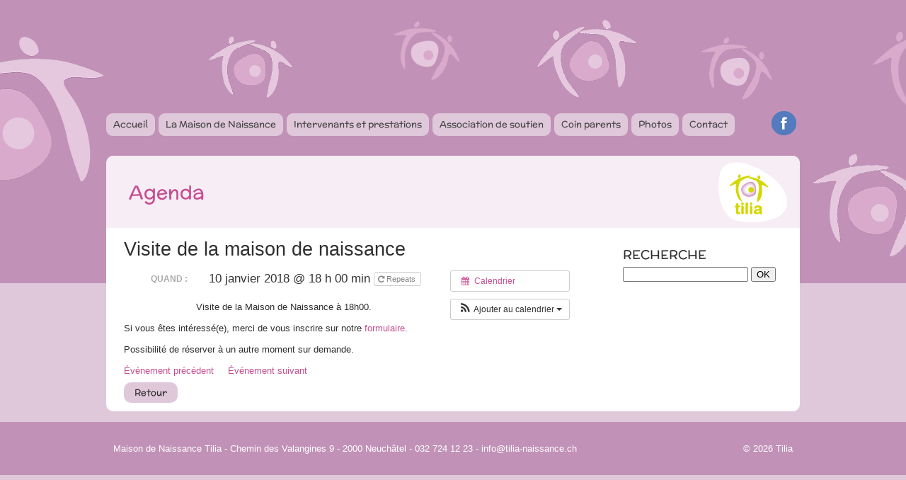

--- FILE ---
content_type: text/html; charset=UTF-8
request_url: https://tilia-naissance.ch/%C3%A9v%C3%A8nement/visite-de-la-maison-de-naissance-24/?instance_id=572
body_size: 10661
content:
<!DOCTYPE html>
<html lang="fr-FR">
<head>
<meta charset="UTF-8" />



<link rel="stylesheet" type="text/css" media="all" href="https://tilia-naissance.ch/wp-content/themes/tilia/style.css" />
<link rel="pingback" href="https://tilia-naissance.ch/xmlrpc.php" />

<meta name='robots' content='index, follow, max-image-preview:large, max-snippet:-1, max-video-preview:-1' />

	<!-- This site is optimized with the Yoast SEO plugin v24.5 - https://yoast.com/wordpress/plugins/seo/ -->
	<title>Visite de la maison de naissance - Maison de Naissance Tilia</title>
	<link rel="canonical" href="https://tilia-naissance.ch/évènement/visite-de-la-maison-de-naissance-24/" />
	<meta property="og:locale" content="fr_FR" />
	<meta property="og:type" content="article" />
	<meta property="og:title" content="Visite de la maison de naissance - Maison de Naissance Tilia" />
	<meta property="og:description" content="Quand :  10 janvier 2018 @ 18 h 00 min   Visite de la Maison de Naissance à 18h00. Si vous êtes intéressé(e), merci de vous inscrire sur notre formulaire. Possibilité de réserver à un autre moment sur demande." />
	<meta property="og:url" content="https://tilia-naissance.ch/évènement/visite-de-la-maison-de-naissance-24/" />
	<meta property="og:site_name" content="Maison de Naissance Tilia" />
	<meta property="article:modified_time" content="2025-02-16T20:59:34+00:00" />
	<meta name="twitter:label1" content="Durée de lecture estimée" />
	<meta name="twitter:data1" content="1 minute" />
	<script type="application/ld+json" class="yoast-schema-graph">{"@context":"https://schema.org","@graph":[{"@type":"WebPage","@id":"https://tilia-naissance.ch/évènement/visite-de-la-maison-de-naissance-24/","url":"https://tilia-naissance.ch/évènement/visite-de-la-maison-de-naissance-24/","name":"Visite de la maison de naissance - Maison de Naissance Tilia","isPartOf":{"@id":"https://tilia-naissance.ch/#website"},"datePublished":"2017-06-14T11:04:51+00:00","dateModified":"2025-02-16T20:59:34+00:00","breadcrumb":{"@id":"https://tilia-naissance.ch/évènement/visite-de-la-maison-de-naissance-24/#breadcrumb"},"inLanguage":"fr-FR","potentialAction":[{"@type":"ReadAction","target":["https://tilia-naissance.ch/évènement/visite-de-la-maison-de-naissance-24/"]}]},{"@type":"BreadcrumbList","@id":"https://tilia-naissance.ch/évènement/visite-de-la-maison-de-naissance-24/#breadcrumb","itemListElement":[{"@type":"ListItem","position":1,"name":"Accueil","item":"https://tilia-naissance.ch/"},{"@type":"ListItem","position":2,"name":"Évènements","item":"https://tilia-naissance.ch/évènement/"},{"@type":"ListItem","position":3,"name":"Visite de la maison de naissance"}]},{"@type":"WebSite","@id":"https://tilia-naissance.ch/#website","url":"https://tilia-naissance.ch/","name":"Maison de Naissance Tilia","description":"Tilia est la première Maison de Naissance dans le canton de Neuchâtel","potentialAction":[{"@type":"SearchAction","target":{"@type":"EntryPoint","urlTemplate":"https://tilia-naissance.ch/?s={search_term_string}"},"query-input":{"@type":"PropertyValueSpecification","valueRequired":true,"valueName":"search_term_string"}}],"inLanguage":"fr-FR"}]}</script>
	<!-- / Yoast SEO plugin. -->


<link rel='dns-prefetch' href='//maxcdn.bootstrapcdn.com' />
<link rel="alternate" type="application/rss+xml" title="Maison de Naissance Tilia &raquo; Flux" href="https://tilia-naissance.ch/feed/" />
<link rel="alternate" type="application/rss+xml" title="Maison de Naissance Tilia &raquo; Flux des commentaires" href="https://tilia-naissance.ch/comments/feed/" />
<link rel="alternate" type="application/rss+xml" title="Maison de Naissance Tilia &raquo; Visite de la maison de naissance Flux des commentaires" href="https://tilia-naissance.ch/évènement/visite-de-la-maison-de-naissance-24/feed/" />
<script type="text/javascript">
/* <![CDATA[ */
window._wpemojiSettings = {"baseUrl":"https:\/\/s.w.org\/images\/core\/emoji\/15.0.3\/72x72\/","ext":".png","svgUrl":"https:\/\/s.w.org\/images\/core\/emoji\/15.0.3\/svg\/","svgExt":".svg","source":{"concatemoji":"https:\/\/tilia-naissance.ch\/wp-includes\/js\/wp-emoji-release.min.js?ver=6.5.7"}};
/*! This file is auto-generated */
!function(i,n){var o,s,e;function c(e){try{var t={supportTests:e,timestamp:(new Date).valueOf()};sessionStorage.setItem(o,JSON.stringify(t))}catch(e){}}function p(e,t,n){e.clearRect(0,0,e.canvas.width,e.canvas.height),e.fillText(t,0,0);var t=new Uint32Array(e.getImageData(0,0,e.canvas.width,e.canvas.height).data),r=(e.clearRect(0,0,e.canvas.width,e.canvas.height),e.fillText(n,0,0),new Uint32Array(e.getImageData(0,0,e.canvas.width,e.canvas.height).data));return t.every(function(e,t){return e===r[t]})}function u(e,t,n){switch(t){case"flag":return n(e,"\ud83c\udff3\ufe0f\u200d\u26a7\ufe0f","\ud83c\udff3\ufe0f\u200b\u26a7\ufe0f")?!1:!n(e,"\ud83c\uddfa\ud83c\uddf3","\ud83c\uddfa\u200b\ud83c\uddf3")&&!n(e,"\ud83c\udff4\udb40\udc67\udb40\udc62\udb40\udc65\udb40\udc6e\udb40\udc67\udb40\udc7f","\ud83c\udff4\u200b\udb40\udc67\u200b\udb40\udc62\u200b\udb40\udc65\u200b\udb40\udc6e\u200b\udb40\udc67\u200b\udb40\udc7f");case"emoji":return!n(e,"\ud83d\udc26\u200d\u2b1b","\ud83d\udc26\u200b\u2b1b")}return!1}function f(e,t,n){var r="undefined"!=typeof WorkerGlobalScope&&self instanceof WorkerGlobalScope?new OffscreenCanvas(300,150):i.createElement("canvas"),a=r.getContext("2d",{willReadFrequently:!0}),o=(a.textBaseline="top",a.font="600 32px Arial",{});return e.forEach(function(e){o[e]=t(a,e,n)}),o}function t(e){var t=i.createElement("script");t.src=e,t.defer=!0,i.head.appendChild(t)}"undefined"!=typeof Promise&&(o="wpEmojiSettingsSupports",s=["flag","emoji"],n.supports={everything:!0,everythingExceptFlag:!0},e=new Promise(function(e){i.addEventListener("DOMContentLoaded",e,{once:!0})}),new Promise(function(t){var n=function(){try{var e=JSON.parse(sessionStorage.getItem(o));if("object"==typeof e&&"number"==typeof e.timestamp&&(new Date).valueOf()<e.timestamp+604800&&"object"==typeof e.supportTests)return e.supportTests}catch(e){}return null}();if(!n){if("undefined"!=typeof Worker&&"undefined"!=typeof OffscreenCanvas&&"undefined"!=typeof URL&&URL.createObjectURL&&"undefined"!=typeof Blob)try{var e="postMessage("+f.toString()+"("+[JSON.stringify(s),u.toString(),p.toString()].join(",")+"));",r=new Blob([e],{type:"text/javascript"}),a=new Worker(URL.createObjectURL(r),{name:"wpTestEmojiSupports"});return void(a.onmessage=function(e){c(n=e.data),a.terminate(),t(n)})}catch(e){}c(n=f(s,u,p))}t(n)}).then(function(e){for(var t in e)n.supports[t]=e[t],n.supports.everything=n.supports.everything&&n.supports[t],"flag"!==t&&(n.supports.everythingExceptFlag=n.supports.everythingExceptFlag&&n.supports[t]);n.supports.everythingExceptFlag=n.supports.everythingExceptFlag&&!n.supports.flag,n.DOMReady=!1,n.readyCallback=function(){n.DOMReady=!0}}).then(function(){return e}).then(function(){var e;n.supports.everything||(n.readyCallback(),(e=n.source||{}).concatemoji?t(e.concatemoji):e.wpemoji&&e.twemoji&&(t(e.twemoji),t(e.wpemoji)))}))}((window,document),window._wpemojiSettings);
/* ]]> */
</script>
<link rel='stylesheet' id='ai1ec_style-css' href='//tilia-naissance.ch/wp-content/plugins/all-in-one-event-calendar/public/themes-ai1ec/vortex/css/ai1ec_parsed_css.css?ver=3.0.0' type='text/css' media='all' />
<style id='wp-emoji-styles-inline-css' type='text/css'>

	img.wp-smiley, img.emoji {
		display: inline !important;
		border: none !important;
		box-shadow: none !important;
		height: 1em !important;
		width: 1em !important;
		margin: 0 0.07em !important;
		vertical-align: -0.1em !important;
		background: none !important;
		padding: 0 !important;
	}
</style>
<link rel='stylesheet' id='wp-block-library-css' href='https://tilia-naissance.ch/wp-includes/css/dist/block-library/style.min.css?ver=6.5.7' type='text/css' media='all' />
<style id='classic-theme-styles-inline-css' type='text/css'>
/*! This file is auto-generated */
.wp-block-button__link{color:#fff;background-color:#32373c;border-radius:9999px;box-shadow:none;text-decoration:none;padding:calc(.667em + 2px) calc(1.333em + 2px);font-size:1.125em}.wp-block-file__button{background:#32373c;color:#fff;text-decoration:none}
</style>
<style id='global-styles-inline-css' type='text/css'>
body{--wp--preset--color--black: #000000;--wp--preset--color--cyan-bluish-gray: #abb8c3;--wp--preset--color--white: #ffffff;--wp--preset--color--pale-pink: #f78da7;--wp--preset--color--vivid-red: #cf2e2e;--wp--preset--color--luminous-vivid-orange: #ff6900;--wp--preset--color--luminous-vivid-amber: #fcb900;--wp--preset--color--light-green-cyan: #7bdcb5;--wp--preset--color--vivid-green-cyan: #00d084;--wp--preset--color--pale-cyan-blue: #8ed1fc;--wp--preset--color--vivid-cyan-blue: #0693e3;--wp--preset--color--vivid-purple: #9b51e0;--wp--preset--gradient--vivid-cyan-blue-to-vivid-purple: linear-gradient(135deg,rgba(6,147,227,1) 0%,rgb(155,81,224) 100%);--wp--preset--gradient--light-green-cyan-to-vivid-green-cyan: linear-gradient(135deg,rgb(122,220,180) 0%,rgb(0,208,130) 100%);--wp--preset--gradient--luminous-vivid-amber-to-luminous-vivid-orange: linear-gradient(135deg,rgba(252,185,0,1) 0%,rgba(255,105,0,1) 100%);--wp--preset--gradient--luminous-vivid-orange-to-vivid-red: linear-gradient(135deg,rgba(255,105,0,1) 0%,rgb(207,46,46) 100%);--wp--preset--gradient--very-light-gray-to-cyan-bluish-gray: linear-gradient(135deg,rgb(238,238,238) 0%,rgb(169,184,195) 100%);--wp--preset--gradient--cool-to-warm-spectrum: linear-gradient(135deg,rgb(74,234,220) 0%,rgb(151,120,209) 20%,rgb(207,42,186) 40%,rgb(238,44,130) 60%,rgb(251,105,98) 80%,rgb(254,248,76) 100%);--wp--preset--gradient--blush-light-purple: linear-gradient(135deg,rgb(255,206,236) 0%,rgb(152,150,240) 100%);--wp--preset--gradient--blush-bordeaux: linear-gradient(135deg,rgb(254,205,165) 0%,rgb(254,45,45) 50%,rgb(107,0,62) 100%);--wp--preset--gradient--luminous-dusk: linear-gradient(135deg,rgb(255,203,112) 0%,rgb(199,81,192) 50%,rgb(65,88,208) 100%);--wp--preset--gradient--pale-ocean: linear-gradient(135deg,rgb(255,245,203) 0%,rgb(182,227,212) 50%,rgb(51,167,181) 100%);--wp--preset--gradient--electric-grass: linear-gradient(135deg,rgb(202,248,128) 0%,rgb(113,206,126) 100%);--wp--preset--gradient--midnight: linear-gradient(135deg,rgb(2,3,129) 0%,rgb(40,116,252) 100%);--wp--preset--font-size--small: 13px;--wp--preset--font-size--medium: 20px;--wp--preset--font-size--large: 36px;--wp--preset--font-size--x-large: 42px;--wp--preset--spacing--20: 0.44rem;--wp--preset--spacing--30: 0.67rem;--wp--preset--spacing--40: 1rem;--wp--preset--spacing--50: 1.5rem;--wp--preset--spacing--60: 2.25rem;--wp--preset--spacing--70: 3.38rem;--wp--preset--spacing--80: 5.06rem;--wp--preset--shadow--natural: 6px 6px 9px rgba(0, 0, 0, 0.2);--wp--preset--shadow--deep: 12px 12px 50px rgba(0, 0, 0, 0.4);--wp--preset--shadow--sharp: 6px 6px 0px rgba(0, 0, 0, 0.2);--wp--preset--shadow--outlined: 6px 6px 0px -3px rgba(255, 255, 255, 1), 6px 6px rgba(0, 0, 0, 1);--wp--preset--shadow--crisp: 6px 6px 0px rgba(0, 0, 0, 1);}:where(.is-layout-flex){gap: 0.5em;}:where(.is-layout-grid){gap: 0.5em;}body .is-layout-flex{display: flex;}body .is-layout-flex{flex-wrap: wrap;align-items: center;}body .is-layout-flex > *{margin: 0;}body .is-layout-grid{display: grid;}body .is-layout-grid > *{margin: 0;}:where(.wp-block-columns.is-layout-flex){gap: 2em;}:where(.wp-block-columns.is-layout-grid){gap: 2em;}:where(.wp-block-post-template.is-layout-flex){gap: 1.25em;}:where(.wp-block-post-template.is-layout-grid){gap: 1.25em;}.has-black-color{color: var(--wp--preset--color--black) !important;}.has-cyan-bluish-gray-color{color: var(--wp--preset--color--cyan-bluish-gray) !important;}.has-white-color{color: var(--wp--preset--color--white) !important;}.has-pale-pink-color{color: var(--wp--preset--color--pale-pink) !important;}.has-vivid-red-color{color: var(--wp--preset--color--vivid-red) !important;}.has-luminous-vivid-orange-color{color: var(--wp--preset--color--luminous-vivid-orange) !important;}.has-luminous-vivid-amber-color{color: var(--wp--preset--color--luminous-vivid-amber) !important;}.has-light-green-cyan-color{color: var(--wp--preset--color--light-green-cyan) !important;}.has-vivid-green-cyan-color{color: var(--wp--preset--color--vivid-green-cyan) !important;}.has-pale-cyan-blue-color{color: var(--wp--preset--color--pale-cyan-blue) !important;}.has-vivid-cyan-blue-color{color: var(--wp--preset--color--vivid-cyan-blue) !important;}.has-vivid-purple-color{color: var(--wp--preset--color--vivid-purple) !important;}.has-black-background-color{background-color: var(--wp--preset--color--black) !important;}.has-cyan-bluish-gray-background-color{background-color: var(--wp--preset--color--cyan-bluish-gray) !important;}.has-white-background-color{background-color: var(--wp--preset--color--white) !important;}.has-pale-pink-background-color{background-color: var(--wp--preset--color--pale-pink) !important;}.has-vivid-red-background-color{background-color: var(--wp--preset--color--vivid-red) !important;}.has-luminous-vivid-orange-background-color{background-color: var(--wp--preset--color--luminous-vivid-orange) !important;}.has-luminous-vivid-amber-background-color{background-color: var(--wp--preset--color--luminous-vivid-amber) !important;}.has-light-green-cyan-background-color{background-color: var(--wp--preset--color--light-green-cyan) !important;}.has-vivid-green-cyan-background-color{background-color: var(--wp--preset--color--vivid-green-cyan) !important;}.has-pale-cyan-blue-background-color{background-color: var(--wp--preset--color--pale-cyan-blue) !important;}.has-vivid-cyan-blue-background-color{background-color: var(--wp--preset--color--vivid-cyan-blue) !important;}.has-vivid-purple-background-color{background-color: var(--wp--preset--color--vivid-purple) !important;}.has-black-border-color{border-color: var(--wp--preset--color--black) !important;}.has-cyan-bluish-gray-border-color{border-color: var(--wp--preset--color--cyan-bluish-gray) !important;}.has-white-border-color{border-color: var(--wp--preset--color--white) !important;}.has-pale-pink-border-color{border-color: var(--wp--preset--color--pale-pink) !important;}.has-vivid-red-border-color{border-color: var(--wp--preset--color--vivid-red) !important;}.has-luminous-vivid-orange-border-color{border-color: var(--wp--preset--color--luminous-vivid-orange) !important;}.has-luminous-vivid-amber-border-color{border-color: var(--wp--preset--color--luminous-vivid-amber) !important;}.has-light-green-cyan-border-color{border-color: var(--wp--preset--color--light-green-cyan) !important;}.has-vivid-green-cyan-border-color{border-color: var(--wp--preset--color--vivid-green-cyan) !important;}.has-pale-cyan-blue-border-color{border-color: var(--wp--preset--color--pale-cyan-blue) !important;}.has-vivid-cyan-blue-border-color{border-color: var(--wp--preset--color--vivid-cyan-blue) !important;}.has-vivid-purple-border-color{border-color: var(--wp--preset--color--vivid-purple) !important;}.has-vivid-cyan-blue-to-vivid-purple-gradient-background{background: var(--wp--preset--gradient--vivid-cyan-blue-to-vivid-purple) !important;}.has-light-green-cyan-to-vivid-green-cyan-gradient-background{background: var(--wp--preset--gradient--light-green-cyan-to-vivid-green-cyan) !important;}.has-luminous-vivid-amber-to-luminous-vivid-orange-gradient-background{background: var(--wp--preset--gradient--luminous-vivid-amber-to-luminous-vivid-orange) !important;}.has-luminous-vivid-orange-to-vivid-red-gradient-background{background: var(--wp--preset--gradient--luminous-vivid-orange-to-vivid-red) !important;}.has-very-light-gray-to-cyan-bluish-gray-gradient-background{background: var(--wp--preset--gradient--very-light-gray-to-cyan-bluish-gray) !important;}.has-cool-to-warm-spectrum-gradient-background{background: var(--wp--preset--gradient--cool-to-warm-spectrum) !important;}.has-blush-light-purple-gradient-background{background: var(--wp--preset--gradient--blush-light-purple) !important;}.has-blush-bordeaux-gradient-background{background: var(--wp--preset--gradient--blush-bordeaux) !important;}.has-luminous-dusk-gradient-background{background: var(--wp--preset--gradient--luminous-dusk) !important;}.has-pale-ocean-gradient-background{background: var(--wp--preset--gradient--pale-ocean) !important;}.has-electric-grass-gradient-background{background: var(--wp--preset--gradient--electric-grass) !important;}.has-midnight-gradient-background{background: var(--wp--preset--gradient--midnight) !important;}.has-small-font-size{font-size: var(--wp--preset--font-size--small) !important;}.has-medium-font-size{font-size: var(--wp--preset--font-size--medium) !important;}.has-large-font-size{font-size: var(--wp--preset--font-size--large) !important;}.has-x-large-font-size{font-size: var(--wp--preset--font-size--x-large) !important;}
.wp-block-navigation a:where(:not(.wp-element-button)){color: inherit;}
:where(.wp-block-post-template.is-layout-flex){gap: 1.25em;}:where(.wp-block-post-template.is-layout-grid){gap: 1.25em;}
:where(.wp-block-columns.is-layout-flex){gap: 2em;}:where(.wp-block-columns.is-layout-grid){gap: 2em;}
.wp-block-pullquote{font-size: 1.5em;line-height: 1.6;}
</style>
<link rel='stylesheet' id='cpsh-shortcodes-css' href='https://tilia-naissance.ch/wp-content/plugins/column-shortcodes//assets/css/shortcodes.css?ver=1.0.1' type='text/css' media='all' />
<link rel='stylesheet' id='wpa-css-css' href='https://tilia-naissance.ch/wp-content/plugins/honeypot/includes/css/wpa.css?ver=2.3.04' type='text/css' media='all' />
<link rel='stylesheet' id='cff-css' href='https://tilia-naissance.ch/wp-content/plugins/custom-facebook-feed/assets/css/cff-style.min.css?ver=4.3.4' type='text/css' media='all' />
<link rel='stylesheet' id='sb-font-awesome-css' href='https://maxcdn.bootstrapcdn.com/font-awesome/4.7.0/css/font-awesome.min.css?ver=6.5.7' type='text/css' media='all' />
<link rel='stylesheet' id='fancybox-css' href='https://tilia-naissance.ch/wp-content/plugins/easy-fancybox/fancybox/1.5.4/jquery.fancybox.min.css?ver=6.5.7' type='text/css' media='screen' />
<style id='fancybox-inline-css' type='text/css'>
#fancybox-outer{background:#fff}#fancybox-content{background:#fff;border-color:#fff;color:inherit;}#fancybox-title,#fancybox-title-float-main{color:#fff}
</style>
<script type="text/javascript" src="https://tilia-naissance.ch/?ai1ec_render_js=event.js&amp;is_backend=false&amp;ver=3.0.0" id="ai1ec_requirejs-js"></script>
<script type="text/javascript" src="https://tilia-naissance.ch/wp-includes/js/jquery/jquery.min.js?ver=3.7.1" id="jquery-core-js"></script>
<script type="text/javascript" src="https://tilia-naissance.ch/wp-includes/js/jquery/jquery-migrate.min.js?ver=3.4.1" id="jquery-migrate-js"></script>
<script type="text/javascript" id="image-watermark-no-right-click-js-before">
/* <![CDATA[ */
var iwArgsNoRightClick = {"rightclick":"N","draganddrop":"N","devtools":"Y","enableToast":"Y","toastMessage":"This content is protected"};
/* ]]> */
</script>
<script type="text/javascript" src="https://tilia-naissance.ch/wp-content/plugins/image-watermark/js/no-right-click.js?ver=2.0.4" id="image-watermark-no-right-click-js"></script>
<link rel="https://api.w.org/" href="https://tilia-naissance.ch/wp-json/" /><link rel="EditURI" type="application/rsd+xml" title="RSD" href="https://tilia-naissance.ch/xmlrpc.php?rsd" />
<meta name="generator" content="WordPress 6.5.7" />
<link rel='shortlink' href='https://tilia-naissance.ch/?p=3102' />
<link rel="alternate" type="application/json+oembed" href="https://tilia-naissance.ch/wp-json/oembed/1.0/embed?url=https%3A%2F%2Ftilia-naissance.ch%2F%C3%A9v%C3%A8nement%2Fvisite-de-la-maison-de-naissance-24%2F" />
<link rel="alternate" type="text/xml+oembed" href="https://tilia-naissance.ch/wp-json/oembed/1.0/embed?url=https%3A%2F%2Ftilia-naissance.ch%2F%C3%A9v%C3%A8nement%2Fvisite-de-la-maison-de-naissance-24%2F&#038;format=xml" />
<meta property="og:url" content="https://tilia-naissance.ch/%C3%A9v%C3%A8nement/visite-de-la-maison-de-naissance-24/?instance_id=572" />
<meta property="og:title" content="Visite de la maison de naissance (2018-01-10)" />
<meta property="og:type" content="article" />
<meta property="og:description" content="Visite de la Maison de Naissance à 18h00. Si vous êtes intéressé(e), merci de vous inscrire sur notre formulaire.  Possibilité de réserver à un autre moment sur demande." />
<meta property="og:image" content="" />
<meta name="twitter:card" content="summary" />
<meta name="twitter:title" content="Visite de la maison de naissance (2018-01-10)" />
<meta name="twitter:description" content="Visite de la Maison de Naissance à 18h00. Si vous êtes intéressé(e), merci de vous inscrire sur notre formulaire.  Possibilité de réserver à un autre moment sur demande." />
<meta name="twitter:image" content="" />
<link rel="icon" href="https://tilia-naissance.ch/wp-content/uploads/2024/05/logo-tilia-512-512-60x60.png" sizes="32x32" />
<link rel="icon" href="https://tilia-naissance.ch/wp-content/uploads/2024/05/logo-tilia-512-512-210x210.png" sizes="192x192" />
<link rel="apple-touch-icon" href="https://tilia-naissance.ch/wp-content/uploads/2024/05/logo-tilia-512-512-210x210.png" />
<meta name="msapplication-TileImage" content="https://tilia-naissance.ch/wp-content/uploads/2024/05/logo-tilia-512-512-350x350.png" />
</head>
<body>

<div id="header">
    <div class="wrap">
        <div class="logo">
            <!--<a href="https://tilia-naissance.ch"><img src="https://tilia-naissance.ch/wp-content/themes/tilia/img/tilia-logo.png"></a>-->
         </div>
         <div class="facebook">
            <a href="https://www.facebook.com/pages/Maison-de-naissance-Tilia/119120344770148" target="_blank"><img src="https://tilia-naissance.ch/wp-content/themes/tilia/img/facebook-tilia.png"></a>
         </div>
         <div class="navigation">
                        <div class="menu-menu-tilia-container"><ul id="nav" class=""><li id="menu-item-120" class="menu-item menu-item-type-post_type menu-item-object-page menu-item-home menu-item-120"><a href="https://tilia-naissance.ch/">Accueil</a></li>
<li id="menu-item-929" class="menu-item menu-item-type-custom menu-item-object-custom menu-item-has-children menu-item-929"><a href="#">La Maison de Naissance</a>
<ul class="sub-menu">
	<li id="menu-item-67" class="menu-item menu-item-type-post_type menu-item-object-page menu-item-67"><a href="https://tilia-naissance.ch/la-maison-de-naissance/description/">Description</a></li>
	<li id="menu-item-715" class="menu-item menu-item-type-custom menu-item-object-custom menu-item-715"><a href="/intervenants/?selection=1">Les sages-femmes principales</a></li>
	<li id="menu-item-3160" class="menu-item menu-item-type-custom menu-item-object-custom menu-item-3160"><a href="/intervenants/?selection=2">Les 2ème sages-femmes et autres collaboratrices</a></li>
	<li id="menu-item-65" class="menu-item menu-item-type-post_type menu-item-object-page menu-item-65"><a href="https://tilia-naissance.ch/la-maison-de-naissance/admission/">Admission</a></li>
	<li id="menu-item-63" class="menu-item menu-item-type-post_type menu-item-object-page menu-item-63"><a href="https://tilia-naissance.ch/la-maison-de-naissance/visite-reelle/">Visite réelle</a></li>
	<li id="menu-item-64" class="menu-item menu-item-type-post_type menu-item-object-page menu-item-64"><a href="https://tilia-naissance.ch/la-maison-de-naissance/visite-virtuelle/">Visite virtuelle</a></li>
	<li id="menu-item-62" class="menu-item menu-item-type-post_type menu-item-object-page menu-item-62"><a href="https://tilia-naissance.ch/la-maison-de-naissance/historique/">Historique</a></li>
</ul>
</li>
<li id="menu-item-930" class="menu-item menu-item-type-custom menu-item-object-custom menu-item-has-children menu-item-930"><a href="#">Intervenants et prestations</a>
<ul class="sub-menu">
	<li id="menu-item-83" class="menu-item menu-item-type-post_type menu-item-object-page menu-item-83"><a href="https://tilia-naissance.ch/intervenants-et-prestations/prestations/">Prestations</a></li>
	<li id="menu-item-436" class="menu-item menu-item-type-custom menu-item-object-custom menu-item-436"><a href="/intervenants/">Intervenants</a></li>
</ul>
</li>
<li id="menu-item-931" class="menu-item menu-item-type-custom menu-item-object-custom menu-item-has-children menu-item-931"><a href="#">Association de soutien</a>
<ul class="sub-menu">
	<li id="menu-item-119" class="menu-item menu-item-type-post_type menu-item-object-page menu-item-119"><a href="https://tilia-naissance.ch/association-de-soutien/ses-roles/">Ses rôles</a></li>
	<li id="menu-item-118" class="menu-item menu-item-type-post_type menu-item-object-page menu-item-118"><a href="https://tilia-naissance.ch/association-de-soutien/le-comite/">Le comité</a></li>
	<li id="menu-item-117" class="menu-item menu-item-type-post_type menu-item-object-page menu-item-117"><a href="https://tilia-naissance.ch/association-de-soutien/devenir-membre/">Devenir membre</a></li>
	<li id="menu-item-116" class="menu-item menu-item-type-post_type menu-item-object-page menu-item-116"><a href="https://tilia-naissance.ch/association-de-soutien/faire-un-don/">Faire un don</a></li>
	<li id="menu-item-115" class="menu-item menu-item-type-post_type menu-item-object-page menu-item-115"><a href="https://tilia-naissance.ch/association-de-soutien/newsletter/">Newsletter</a></li>
</ul>
</li>
<li id="menu-item-932" class="menu-item menu-item-type-custom menu-item-object-custom menu-item-has-children menu-item-932"><a href="#">Coin parents</a>
<ul class="sub-menu">
	<li id="menu-item-122" class="menu-item menu-item-type-post_type menu-item-object-page menu-item-122"><a href="https://tilia-naissance.ch/coin-parents/agenda/">Agenda</a></li>
	<li id="menu-item-213" class="menu-item menu-item-type-custom menu-item-object-custom menu-item-213"><a href="/temoignages/">Témoignages</a></li>
</ul>
</li>
<li id="menu-item-933" class="menu-item menu-item-type-custom menu-item-object-custom menu-item-has-children menu-item-933"><a href="#">Photos</a>
<ul class="sub-menu">
	<li id="menu-item-194" class="menu-item menu-item-type-custom menu-item-object-custom menu-item-194"><a href="/naissances/">Bébés de Tilia</a></li>
	<li id="menu-item-390" class="menu-item menu-item-type-custom menu-item-object-custom menu-item-390"><a href="/albums/">Albums de Tilia</a></li>
</ul>
</li>
<li id="menu-item-934" class="menu-item menu-item-type-custom menu-item-object-custom menu-item-has-children menu-item-934"><a href="#">Contact</a>
<ul class="sub-menu">
	<li id="menu-item-129" class="menu-item menu-item-type-post_type menu-item-object-page menu-item-129"><a href="https://tilia-naissance.ch/contact/plan-dacces/">Plan d&rsquo;accès</a></li>
	<li id="menu-item-126" class="menu-item menu-item-type-post_type menu-item-object-page menu-item-126"><a href="https://tilia-naissance.ch/contact/contact/">Contact</a></li>
	<li id="menu-item-128" class="menu-item menu-item-type-post_type menu-item-object-page menu-item-128"><a href="https://tilia-naissance.ch/contact/organiser-un-evenement-a-tilia/">Organiser un évènement à Tilia</a></li>
	<li id="menu-item-130" class="menu-item menu-item-type-post_type menu-item-object-page menu-item-130"><a href="https://tilia-naissance.ch/contact/presse-et-logo/">Presse</a></li>
	<li id="menu-item-127" class="menu-item menu-item-type-post_type menu-item-object-page menu-item-127"><a href="https://tilia-naissance.ch/contact/liens-et-references/">Liens et références</a></li>
</ul>
</li>
</ul></div>         </div>
    </div>
</div>

<div class="wrap">
        <div id="content">
            <div id="title">
                <h1><a href="/coin-parents/agenda/">Agenda</a></h1>
            </div>
            <div id="main2">
          <div id="text">
                <a href="<br />
<b>Warning</b>:  Trying to access array offset on value of type bool in <b>/home/clients/faafaa0c8868fc175faaee826414d998/sites/tilia-naissance.ch/wp-content/themes/tilia/single.php</b> on line <b>134</b><br />
"></a>
                <h1>Visite de la maison de naissance</h1>
                <div class="timely ai1ec-single-event
	ai1ec-event-id-3102
	ai1ec-event-instance-id-572
		">

<a id="ai1ec-event"></a>

<div class="ai1ec-actions">
	<div class="ai1ec-btn-group-vertical ai1ec-clearfix">
		<a class="ai1ec-calendar-link ai1ec-btn ai1ec-btn-default ai1ec-btn-sm
        ai1ec-tooltip-trigger "
    href="https://tilia-naissance.ch/coin-parents/agenda/"
    
    data-placement="left"
    title="Voir tous les évènements">
    <i class="ai1ec-fa ai1ec-fa-calendar ai1ec-fa-fw"></i>
    <span class="ai1ec-hidden-xs">Calendrier</span>
</a>
	</div>

	<div class="ai1ec-btn-group-vertical ai1ec-clearfix">
							<div class="ai1ec-subscribe-dropdown ai1ec-dropdown ai1ec-btn
	ai1ec-btn-default ai1ec-btn-sm">
	<span role="button" class="ai1ec-dropdown-toggle ai1ec-subscribe"
			data-toggle="ai1ec-dropdown">
		<i class="ai1ec-fa ai1ec-icon-rss ai1ec-fa-lg ai1ec-fa-fw"></i>
		<span class="ai1ec-hidden-xs">
							Ajouter au calendrier
						<span class="ai1ec-caret"></span>
		</span>
	</span>
			<ul class="ai1ec-dropdown-menu ai1ec-pull-right" role="menu">
		<li>
			<a class="ai1ec-tooltip-trigger ai1ec-tooltip-auto" target="_blank"
				data-placement="left" title="Copiez cette URL pour votre propre calendrier Timely ou cliquez pour l’ajouter à votre calendrier de texte enrichi"
				href="http&#x3A;&#x2F;&#x2F;tilia-naissance.ch&#x2F;&#x3F;plugin&#x3D;all-in-one-event-calendar&amp;controller&#x3D;ai1ec_exporter_controller&amp;action&#x3D;export_events&amp;ai1ec_post_ids&#x3D;3102">
				<i class="ai1ec-fa ai1ec-fa-lg ai1ec-fa-fw ai1ec-icon-timely"></i>
				Ajouter au calendrier Timely
			</a>
		</li>
		<li>
			<a class="ai1ec-tooltip-trigger ai1ec-tooltip-auto" target="_blank"
			  data-placement="left" title="Abonnez-vous à ce calendrier dans votre agenda Google"
			  href="https://www.google.com/calendar/render?cid=http&#x25;3A&#x25;2F&#x25;2Ftilia-naissance.ch&#x25;2F&#x25;3Fplugin&#x25;3Dall-in-one-event-calendar&#x25;26controller&#x25;3Dai1ec_exporter_controller&#x25;26action&#x25;3Dexport_events&#x25;26ai1ec_post_ids&#x25;3D3102&#x25;26no_html&#x25;3Dtrue&#x25;26&#x25;26">
				<i class="ai1ec-fa ai1ec-icon-google ai1ec-fa-lg ai1ec-fa-fw"></i>
				Ajouter à Google
			</a>
		</li>
		<li>
			<a class="ai1ec-tooltip-trigger ai1ec-tooltip-auto" target="_blank"
			  data-placement="left" title="Abonnez-vous à ce calendrier dans MS Outlook"
			  href="webcal&#x3A;&#x2F;&#x2F;tilia-naissance.ch&#x2F;&#x3F;plugin&#x3D;all-in-one-event-calendar&amp;controller&#x3D;ai1ec_exporter_controller&amp;action&#x3D;export_events&amp;ai1ec_post_ids&#x3D;3102&amp;no_html&#x3D;true">
				<i class="ai1ec-fa ai1ec-icon-windows ai1ec-fa-lg ai1ec-fa-fw"></i>
				Ajouter à Outlook
			</a>
		</li>
		<li>
			<a class="ai1ec-tooltip-trigger ai1ec-tooltip-auto" target="_blank"
			  data-placement="left" title="Abonnez-vous à ce calendrier dans votre agenda Apple / iCal"
			  href="webcal&#x3A;&#x2F;&#x2F;tilia-naissance.ch&#x2F;&#x3F;plugin&#x3D;all-in-one-event-calendar&amp;controller&#x3D;ai1ec_exporter_controller&amp;action&#x3D;export_events&amp;ai1ec_post_ids&#x3D;3102&amp;no_html&#x3D;true">
				<i class="ai1ec-fa ai1ec-icon-apple ai1ec-fa-lg ai1ec-fa-fw"></i>
				Ajouter au calendrier Apple
			</a>
		</li>
		<li>
						<a class="ai1ec-tooltip-trigger ai1ec-tooltip-auto"
			  data-placement="left" title="Abonnez-vous à ce calendrier dans un autre calendrier en texte brut"
			  href="http&#x3A;&#x2F;&#x2F;tilia-naissance.ch&#x2F;&#x3F;plugin&#x3D;all-in-one-event-calendar&amp;controller&#x3D;ai1ec_exporter_controller&amp;action&#x3D;export_events&amp;ai1ec_post_ids&#x3D;3102&amp;no_html&#x3D;true">
				<i class="ai1ec-fa ai1ec-icon-calendar ai1ec-fa-fw"></i>
				Ajouter à un autre calendrier
			</a>
		</li>
		<li>
			<a class="ai1ec-tooltip-trigger ai1ec-tooltip-auto"
			  data-placement="left" title=""
			  href="http&#x3A;&#x2F;&#x2F;tilia-naissance.ch&#x2F;&#x3F;plugin&#x3D;all-in-one-event-calendar&amp;controller&#x3D;ai1ec_exporter_controller&amp;action&#x3D;export_events&amp;ai1ec_post_ids&#x3D;3102&xml=true">
				<i class="ai1ec-fa ai1ec-fa-file-text ai1ec-fa-lg ai1ec-fa-fw"></i>
				Exporter vers XML
			</a>
		</li>
	</ul>
</div>

			</div>

	</div>

			<div class="ai1ec-event-details ai1ec-clearfix">

	<div class="ai1ec-time ai1ec-row">
		<div class="ai1ec-field-label ai1ec-col-sm-3">Quand :</div>
		<div class="ai1ec-field-value ai1ec-col-sm-9 dt-duration">
			10 janvier 2018 @ 18 h 00 min
							<div class="ai1ec-recurrence ai1ec-btn-group">
		<button class="ai1ec-btn ai1ec-btn-default ai1ec-btn-xs
			ai1ec-tooltip-trigger ai1ec-disabled ai1ec-text-muted"
			data-html="true"
			title="21&amp;nbsp&#x3B;f&#x00E9;vrier&amp;nbsp&#x3B;2018&#x0A;14&amp;nbsp&#x3B;mars&amp;nbsp&#x3B;2018&#x0A;4&amp;nbsp&#x3B;avril&amp;nbsp&#x3B;2018&#x0A;9&amp;nbsp&#x3B;mai&amp;nbsp&#x3B;2018&#x0A;20&amp;nbsp&#x3B;juin&amp;nbsp&#x3B;2018&#x0A;18&amp;nbsp&#x3B;juillet&amp;nbsp&#x3B;2018&#x0A;15&amp;nbsp&#x3B;ao&#x00FB;t&amp;nbsp&#x3B;2018&#x0A;19&amp;nbsp&#x3B;septembre&amp;nbsp&#x3B;2018&#x0A;17&amp;nbsp&#x3B;octobre&amp;nbsp&#x3B;2018&#x0A;14&amp;nbsp&#x3B;novembre&amp;nbsp&#x3B;2018&#x0A;12&amp;nbsp&#x3B;d&#x00E9;cembre&amp;nbsp&#x3B;2018&#x0A;16&amp;nbsp&#x3B;janvier&amp;nbsp&#x3B;2019&#x0A;13&amp;nbsp&#x3B;f&#x00E9;vrier&amp;nbsp&#x3B;2019&#x0A;13&amp;nbsp&#x3B;mars&amp;nbsp&#x3B;2019&#x0A;10&amp;nbsp&#x3B;avril&amp;nbsp&#x3B;2019&#x0A;15&amp;nbsp&#x3B;mai&amp;nbsp&#x3B;2019&#x0A;12&amp;nbsp&#x3B;juin&amp;nbsp&#x3B;2019&#x0A;18&amp;nbsp&#x3B;septembre&amp;nbsp&#x3B;2019&#x0A;23&amp;nbsp&#x3B;octobre&amp;nbsp&#x3B;2019&#x0A;20&amp;nbsp&#x3B;novembre&amp;nbsp&#x3B;2019&#x0A;18&amp;nbsp&#x3B;d&#x00E9;cembre&amp;nbsp&#x3B;2019&#x0A;14&amp;nbsp&#x3B;ao&#x00FB;t&amp;nbsp&#x3B;2019&#x0A;11&amp;nbsp&#x3B;juillet&amp;nbsp&#x3B;2019&#x0A;19&amp;nbsp&#x3B;f&#x00E9;vrier&amp;nbsp&#x3B;2020&#x0A;18&amp;nbsp&#x3B;mars&amp;nbsp&#x3B;2020&#x0A;29&amp;nbsp&#x3B;avril&amp;nbsp&#x3B;2020&#x0A;27&amp;nbsp&#x3B;mai&amp;nbsp&#x3B;2020&#x0A;24&amp;nbsp&#x3B;juin&amp;nbsp&#x3B;2020&#x0A;22&amp;nbsp&#x3B;janvier&amp;nbsp&#x3B;2020&#x0A;22&amp;nbsp&#x3B;juillet&amp;nbsp&#x3B;2020&#x0A;26&amp;nbsp&#x3B;ao&#x00FB;t&amp;nbsp&#x3B;2020&#x0A;23&amp;nbsp&#x3B;septembre&amp;nbsp&#x3B;2020&#x0A;28&amp;nbsp&#x3B;octobre&amp;nbsp&#x3B;2020&#x0A;25&amp;nbsp&#x3B;novembre&amp;nbsp&#x3B;2020&#x0A;16&amp;nbsp&#x3B;d&#x00E9;cembre&amp;nbsp&#x3B;2020&#x0A;21&amp;nbsp&#x3B;janvier&amp;nbsp&#x3B;2021&#x0A;18&amp;nbsp&#x3B;f&#x00E9;vrier&amp;nbsp&#x3B;2021&#x0A;20&amp;nbsp&#x3B;mai&amp;nbsp&#x3B;2021&#x0A;24&amp;nbsp&#x3B;juin&amp;nbsp&#x3B;2021&#x0A;16&amp;nbsp&#x3B;mars&amp;nbsp&#x3B;2021&#x0A;26&amp;nbsp&#x3B;avril&amp;nbsp&#x3B;2021&#x0A;22&amp;nbsp&#x3B;juillet&amp;nbsp&#x3B;2021&#x0A;26&amp;nbsp&#x3B;ao&#x00FB;t&amp;nbsp&#x3B;2021&#x0A;23&amp;nbsp&#x3B;septembre&amp;nbsp&#x3B;2021&#x0A;21&amp;nbsp&#x3B;octobre&amp;nbsp&#x3B;2021&#x0A;25&amp;nbsp&#x3B;novembre&amp;nbsp&#x3B;2021&#x0A;16&amp;nbsp&#x3B;d&#x00E9;cembre&amp;nbsp&#x3B;2021&#x0A;27&amp;nbsp&#x3B;janvier&amp;nbsp&#x3B;2022&#x0A;17&amp;nbsp&#x3B;f&#x00E9;vrier&amp;nbsp&#x3B;2022&#x0A;24&amp;nbsp&#x3B;mars&amp;nbsp&#x3B;2022&#x0A;28&amp;nbsp&#x3B;avril&amp;nbsp&#x3B;2022&#x0A;26&amp;nbsp&#x3B;mai&amp;nbsp&#x3B;2022&#x0A;23&amp;nbsp&#x3B;juin&amp;nbsp&#x3B;2022&#x0A;28&amp;nbsp&#x3B;juillet&amp;nbsp&#x3B;2022&#x0A;25&amp;nbsp&#x3B;ao&#x00FB;t&amp;nbsp&#x3B;2022&#x0A;27&amp;nbsp&#x3B;octobre&amp;nbsp&#x3B;2022&#x0A;24&amp;nbsp&#x3B;novembre&amp;nbsp&#x3B;2022&#x0A;15&amp;nbsp&#x3B;septembre&amp;nbsp&#x3B;2022&#x0A;14&amp;nbsp&#x3B;d&#x00E9;cembre&amp;nbsp&#x3B;2022&#x0A;26&amp;nbsp&#x3B;janvier&amp;nbsp&#x3B;2023&#x0A;23&amp;nbsp&#x3B;f&#x00E9;vrier&amp;nbsp&#x3B;2023&#x0A;30&amp;nbsp&#x3B;mars&amp;nbsp&#x3B;2023&#x0A;27&amp;nbsp&#x3B;avril&amp;nbsp&#x3B;2023&#x0A;25&amp;nbsp&#x3B;mai&amp;nbsp&#x3B;2023&#x0A;27&amp;nbsp&#x3B;juillet&amp;nbsp&#x3B;2023&#x0A;31&amp;nbsp&#x3B;ao&#x00FB;t&amp;nbsp&#x3B;2023&#x0A;28&amp;nbsp&#x3B;septembre&amp;nbsp&#x3B;2023&#x0A;26&amp;nbsp&#x3B;octobre&amp;nbsp&#x3B;2023&#x0A;30&amp;nbsp&#x3B;novembre&amp;nbsp&#x3B;2023&#x0A;28&amp;nbsp&#x3B;d&#x00E9;cembre&amp;nbsp&#x3B;2023&#x0A;5&amp;nbsp&#x3B;juillet&amp;nbsp&#x3B;2023&#x0A;24&amp;nbsp&#x3B;janvier&amp;nbsp&#x3B;2024&#x0A;28&amp;nbsp&#x3B;f&#x00E9;vrier&amp;nbsp&#x3B;2024&#x0A;27&amp;nbsp&#x3B;mars&amp;nbsp&#x3B;2024&#x0A;24&amp;nbsp&#x3B;avril&amp;nbsp&#x3B;2024&#x0A;29&amp;nbsp&#x3B;mai&amp;nbsp&#x3B;2024&#x0A;26&amp;nbsp&#x3B;juin&amp;nbsp&#x3B;2024&#x0A;24&amp;nbsp&#x3B;juillet&amp;nbsp&#x3B;2024&#x0A;28&amp;nbsp&#x3B;ao&#x00FB;t&amp;nbsp&#x3B;2024&#x0A;25&amp;nbsp&#x3B;septembre&amp;nbsp&#x3B;2024&#x0A;30&amp;nbsp&#x3B;octobre&amp;nbsp&#x3B;2024&#x0A;27&amp;nbsp&#x3B;novembre&amp;nbsp&#x3B;2024&#x0A;18&amp;nbsp&#x3B;d&#x00E9;cembre&amp;nbsp&#x3B;2024&#x0A;23&amp;nbsp&#x3B;janvier&amp;nbsp&#x3B;2025&#x0A;20&amp;nbsp&#x3B;f&#x00E9;vrier&amp;nbsp&#x3B;2025&#x0A;24&amp;nbsp&#x3B;avril&amp;nbsp&#x3B;2025&#x0A;22&amp;nbsp&#x3B;mai&amp;nbsp&#x3B;2025&#x0A;26&amp;nbsp&#x3B;juin&amp;nbsp&#x3B;2025&#x0A;24&amp;nbsp&#x3B;juillet&amp;nbsp&#x3B;2025&#x0A;21&amp;nbsp&#x3B;ao&#x00FB;t&amp;nbsp&#x3B;2025&#x0A;25&amp;nbsp&#x3B;septembre&amp;nbsp&#x3B;2025&#x0A;30&amp;nbsp&#x3B;octobre&amp;nbsp&#x3B;2025&#x0A;27&amp;nbsp&#x3B;novembre&amp;nbsp&#x3B;2025&#x0A;18&amp;nbsp&#x3B;d&#x00E9;cembre&amp;nbsp&#x3B;2025&#x0A;19&amp;nbsp&#x3B;mars&amp;nbsp&#x3B;2025">
			<i class="ai1ec-fa ai1ec-fa-repeat"></i>
			Repeats
		</button>

			</div>
		</div>
		<div class="ai1ec-hidden dt-start">2018-01-10T18:00:00+01:00</div>
		<div class="ai1ec-hidden dt-end">2018-01-10T18:15:00+01:00</div>
	</div>

	
	
	
	
	
	
				
				
	</div>
			
	
</div>
<p style="text-align: center;">Visite de la Maison de Naissance à 18h00.</p>
<p>Si vous êtes intéressé(e), merci de vous inscrire sur notre <a href="https://tilia-naissance.ch/la-maison-de-naissance/visite-reelle/">formulaire</a>.</p>
<p>Possibilité de réserver à un autre moment sur demande.</p>
<footer class="timely ai1ec-event-footer">
	</footer>
                <div class="clear"></div>
                <a href="https://tilia-naissance.ch/évènement/visite-de-maison-de-naissance-9/" rel="prev"><i class="icon-chevron-left"></i> Événement précédent</a>&nbsp;&nbsp;&nbsp;&nbsp;&nbsp;<a href="https://tilia-naissance.ch/évènement/massage-familiale-famille/" rel="next">Événement suivant <i class="icon-chevron-right"></i></a>                                <p><a href="/coin-parents/agenda/" class="demo-info demo-info-1">Retour</a><div class="navigation">    
    </div></p>
                
            </div>
        </div>
        <div id="sidebar2">
        <li id="text-3" class="widget widget_text"><h3>Recherche</h3>			<div class="textwidget"><form action="https://tilia-naissance.ch/" class="searchform" id="searchform" method="get" role="search">
				<div>
					<input type="text" id="s" name="s" value="">
					<input type="submit" value="OK" id="searchsubmit">
				</div>
			</form></div>
		</li>
  
        </div>
    </div>
    
    </div>


<div id="footer">
    <div class="wrap">
            <p class="alignleft">Maison de Naissance Tilia - Chemin des Valangines 9 - 2000 Neuchâtel - 032 724 12 23 - <a href="mailto:info@tilia-naissance.ch">info@tilia-naissance.ch</a></p><p class="alignright">&copy; 2026 Tilia</a></p>
    </div>
</div>
<!-- Custom Facebook Feed JS -->
<script type="text/javascript">var cffajaxurl = "https://tilia-naissance.ch/wp-admin/admin-ajax.php";
var cfflinkhashtags = "true";
</script>
<script type="text/javascript" src="https://tilia-naissance.ch/wp-content/plugins/honeypot/includes/js/wpa.js?ver=2.3.04" id="wpascript-js"></script>
<script type="text/javascript" id="wpascript-js-after">
/* <![CDATA[ */
wpa_field_info = {"wpa_field_name":"hjngpv281","wpa_field_value":716984,"wpa_add_test":"no"}
/* ]]> */
</script>
<script type="text/javascript" src="https://tilia-naissance.ch/wp-content/plugins/custom-facebook-feed/assets/js/cff-scripts.min.js?ver=4.3.4" id="cffscripts-js"></script>
<script type="text/javascript" src="https://tilia-naissance.ch/wp-content/plugins/easy-fancybox/vendor/purify.min.js?ver=6.5.7" id="fancybox-purify-js"></script>
<script type="text/javascript" id="jquery-fancybox-js-extra">
/* <![CDATA[ */
var efb_i18n = {"close":"Close","next":"Next","prev":"Previous","startSlideshow":"Start slideshow","toggleSize":"Toggle size"};
/* ]]> */
</script>
<script type="text/javascript" src="https://tilia-naissance.ch/wp-content/plugins/easy-fancybox/fancybox/1.5.4/jquery.fancybox.min.js?ver=6.5.7" id="jquery-fancybox-js"></script>
<script type="text/javascript" id="jquery-fancybox-js-after">
/* <![CDATA[ */
var fb_timeout, fb_opts={'autoScale':true,'showCloseButton':true,'margin':20,'pixelRatio':'false','centerOnScroll':true,'enableEscapeButton':true,'overlayShow':true,'hideOnOverlayClick':true,'minViewportWidth':320,'minVpHeight':320,'disableCoreLightbox':'true','enableBlockControls':'true','fancybox_openBlockControls':'true' };
if(typeof easy_fancybox_handler==='undefined'){
var easy_fancybox_handler=function(){
jQuery([".nolightbox","a.wp-block-file__button","a.pin-it-button","a[href*='pinterest.com\/pin\/create']","a[href*='facebook.com\/share']","a[href*='twitter.com\/share']"].join(',')).addClass('nofancybox');
jQuery('a.fancybox-close').on('click',function(e){e.preventDefault();jQuery.fancybox.close()});
/* IMG */
						var unlinkedImageBlocks=jQuery(".wp-block-image > img:not(.nofancybox,figure.nofancybox>img)");
						unlinkedImageBlocks.wrap(function() {
							var href = jQuery( this ).attr( "src" );
							return "<a href='" + href + "'></a>";
						});
var fb_IMG_select=jQuery('a[href*=".jpg" i]:not(.nofancybox,li.nofancybox>a,figure.nofancybox>a),area[href*=".jpg" i]:not(.nofancybox),a[href*=".jpeg" i]:not(.nofancybox,li.nofancybox>a,figure.nofancybox>a),area[href*=".jpeg" i]:not(.nofancybox),a[href*=".png" i]:not(.nofancybox,li.nofancybox>a,figure.nofancybox>a),area[href*=".png" i]:not(.nofancybox)');
fb_IMG_select.addClass('fancybox image');
var fb_IMG_sections=jQuery('.gallery,.wp-block-gallery,.tiled-gallery,.wp-block-jetpack-tiled-gallery,.ngg-galleryoverview,.ngg-imagebrowser,.nextgen_pro_blog_gallery,.nextgen_pro_film,.nextgen_pro_horizontal_filmstrip,.ngg-pro-masonry-wrapper,.ngg-pro-mosaic-container,.nextgen_pro_sidescroll,.nextgen_pro_slideshow,.nextgen_pro_thumbnail_grid,.tiled-gallery');
fb_IMG_sections.each(function(){jQuery(this).find(fb_IMG_select).attr('rel','gallery-'+fb_IMG_sections.index(this));});
jQuery('a.fancybox,area.fancybox,.fancybox>a').each(function(){jQuery(this).fancybox(jQuery.extend(true,{},fb_opts,{'type':'image','transition':'elastic','transitionIn':'elastic','easingIn':'easeOutBack','transitionOut':'elastic','easingOut':'easeInBack','opacity':false,'hideOnContentClick':false,'titleShow':true,'titlePosition':'over','titleFromAlt':true,'showNavArrows':true,'enableKeyboardNav':true,'cyclic':false,'mouseWheel':'true'}))});
/* Inline */
jQuery('a.fancybox-inline,area.fancybox-inline,.fancybox-inline>a').each(function(){jQuery(this).fancybox(jQuery.extend(true,{},fb_opts,{'type':'inline','autoDimensions':true,'scrolling':'no','easingIn':'easeOutBack','easingOut':'easeInBack','opacity':false,'hideOnContentClick':false,'titleShow':false}))});
/* PDF */
jQuery('a[href*=".pdf" i],area[href*=".pdf" i]').not('.nofancybox,li.nofancybox>a').addClass('fancybox-pdf');
jQuery('a.fancybox-pdf,area.fancybox-pdf,.fancybox-pdf>a').each(function(){jQuery(this).fancybox(jQuery.extend(true,{},fb_opts,{'type':'iframe','onStart':function(a,i,o){o.type='pdf';},'width':'90%','height':'90%','padding':10,'titleShow':false,'titlePosition':'float','titleFromAlt':true,'autoDimensions':false,'scrolling':'no'}))});
/* SWF */
jQuery('a[href*=".swf" i],area[href*=".swf" i]').not('.nofancybox,li.nofancybox>a').addClass('fancybox-swf');
jQuery('a.fancybox-swf,area.fancybox-swf,.fancybox-swf>a').each(function(){jQuery(this).fancybox(jQuery.extend(true,{},fb_opts,{'type':'swf','width':680,'height':495,'titleShow':false,'titlePosition':'float','titleFromAlt':true,'swf':{'wmode':'opaque','allowfullscreen':true}}))});
/* SVG */
jQuery('a[href*=".svg" i],area[href*=".svg" i]').not('.nofancybox,li.nofancybox>a').addClass('fancybox-svg');
jQuery('a.fancybox-svg,area.fancybox-svg,.fancybox-svg>a').each(function(){jQuery(this).fancybox(jQuery.extend(true,{},fb_opts,{'type':'svg','width':680,'height':495,'titleShow':false,'titlePosition':'float','titleFromAlt':true,'svg':{'wmode':'opaque','allowfullscreen':true}}))});
/* YouTube */
jQuery('a[href*="youtu.be/" i],area[href*="youtu.be/" i],a[href*="youtube.com/" i],area[href*="youtube.com/" i]' ).filter(function(){return this.href.match(/\/(?:youtu\.be|watch\?|embed\/)/);}).not('.nofancybox,li.nofancybox>a').addClass('fancybox-youtube');
jQuery('a.fancybox-youtube,area.fancybox-youtube,.fancybox-youtube>a').each(function(){jQuery(this).fancybox(jQuery.extend(true,{},fb_opts,{'type':'iframe','width':640,'height':360,'keepRatio':1,'aspectRatio':1,'titleShow':false,'titlePosition':'float','titleFromAlt':true,'onStart':function(a,i,o){var splitOn=a[i].href.indexOf("?");var urlParms=(splitOn>-1)?a[i].href.substring(splitOn):"";o.allowfullscreen=(urlParms.indexOf("fs=0")>-1)?false:true;o.href=a[i].href.replace(/https?:\/\/(?:www\.)?youtu(?:\.be\/([^\?]+)\??|be\.com\/watch\?(.*(?=v=))v=([^&]+))(.*)/gi,"https://www.youtube.com/embed/$1$3?$2$4&autoplay=1");}}))});
/* Vimeo */
jQuery('a[href*="vimeo.com/" i],area[href*="vimeo.com/" i]' ).filter(function(){return this.href.match(/\/(?:[0-9]+|video\/)/);}).not('.nofancybox,li.nofancybox>a').addClass('fancybox-vimeo');
jQuery('a.fancybox-vimeo,area.fancybox-vimeo,.fancybox-vimeo>a').each(function(){jQuery(this).fancybox(jQuery.extend(true,{},fb_opts,{'type':'iframe','width':500,'height':281,'keepRatio':1,'aspectRatio':1,'titleShow':false,'titlePosition':'float','titleFromAlt':true,'onStart':function(a,i,o){var splitOn=a[i].href.indexOf("?");var urlParms=(splitOn>-1)?a[i].href.substring(splitOn):"";o.allowfullscreen=(urlParms.indexOf("fullscreen=0")>-1)?false:true;o.href=a[i].href.replace(/https?:\/\/(?:www\.)?vimeo\.com\/([0-9]+)\??(.*)/gi,"https://player.vimeo.com/video/$1?$2&autoplay=1");}}))});
/* Dailymotion */
jQuery('a[href*="dailymotion.com/" i],area[href*="dailymotion.com/" i]' ).filter(function(){return this.href.match(/\/video\//);}).not('.nofancybox,li.nofancybox>a').addClass('fancybox-dailymotion');
jQuery('a.fancybox-dailymotion,area.fancybox-dailymotion,.fancybox-dailymotion>a').each(function(){jQuery(this).fancybox(jQuery.extend(true,{},fb_opts,{'type':'iframe','width':560,'height':315,'keepRatio':1,'aspectRatio':1,'titleShow':false,'titlePosition':'float','titleFromAlt':true,'onStart':function(a,i,o){var splitOn=a[i].href.indexOf("?");var urlParms=(splitOn>-1)?a[i].href.substring(splitOn):"";o.allowfullscreen=(urlParms.indexOf("fullscreen=0")>-1)?false:true;o.href=a[i].href.replace(/^https?:\/\/(?:www\.)?dailymotion.com\/video\/([^\?]+)(.*)/gi,"https://www.dailymotion.com/embed/video/$1?$2&autoplay=1");}}))});
/* iFrame */
jQuery('a.fancybox-iframe,area.fancybox-iframe,.fancybox-iframe>a').each(function(){jQuery(this).fancybox(jQuery.extend(true,{},fb_opts,{'type':'iframe','width':'70%','height':'90%','titleShow':false,'titlePosition':'float','titleFromAlt':true,'allowfullscreen':false}))});
};};
jQuery(easy_fancybox_handler);jQuery(document).on('post-load',easy_fancybox_handler);
/* ]]> */
</script>
<script type="text/javascript" src="https://tilia-naissance.ch/wp-content/plugins/easy-fancybox/vendor/jquery.easing.min.js?ver=1.4.1" id="jquery-easing-js"></script>
<script type="text/javascript" src="https://tilia-naissance.ch/wp-content/plugins/easy-fancybox/vendor/jquery.mousewheel.min.js?ver=3.1.13" id="jquery-mousewheel-js"></script>
</body>
</html>